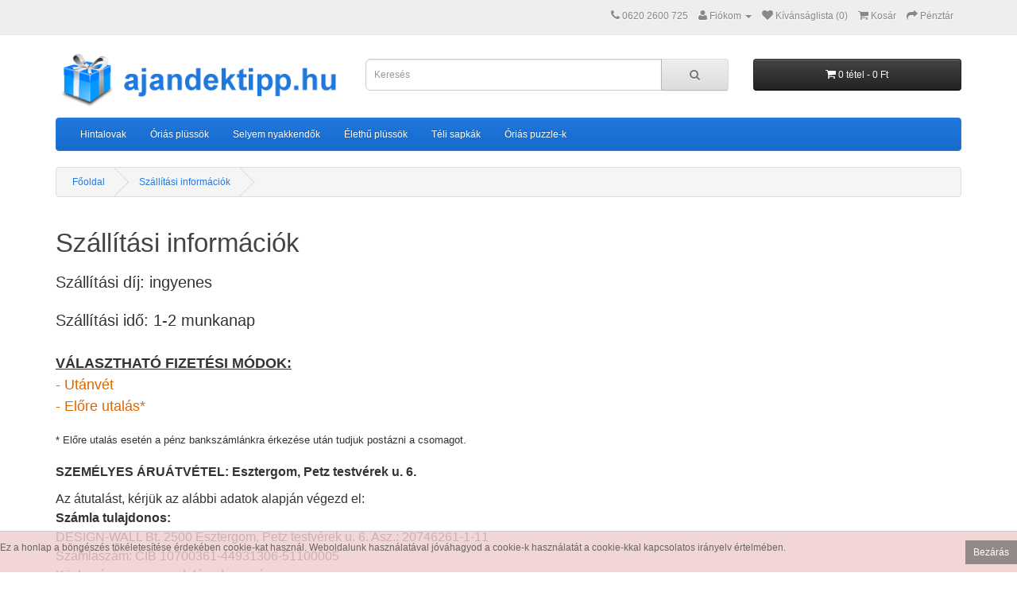

--- FILE ---
content_type: text/html; charset=utf-8
request_url: http://ajandektipp.hu/Szallitasi-informaciok-i6
body_size: 27056
content:
<!DOCTYPE html>
<!--[if IE]><![endif]-->
<!--[if IE 8 ]><html dir="ltr" lang="hu" class="ie8"><![endif]-->
<!--[if IE 9 ]><html dir="ltr" lang="hu" class="ie9"><![endif]-->
<!--[if (gt IE 9)|!(IE)]><!-->
<html dir="ltr" lang="hu">
<!--<![endif]-->
<head>
<meta charset="UTF-8" />
<meta name="viewport" content="width=device-width, initial-scale=1">
<title>szállítási információk</title>
<base href="http://ajandektipp.hu/" />
<meta name="description" content="hintalovak.hu szállítási információk" />
<meta name="keywords" content= "hintalovak.hu, szallitas, dijak" />
<meta http-equiv="X-UA-Compatible" content="IE=edge">
<script src="catalog/view/javascript/jquery/jquery-2.1.1.min.js" type="text/javascript"></script>
<link href="catalog/view/javascript/bootstrap/css/bootstrap.min.css" rel="stylesheet" media="screen" />
<script src="catalog/view/javascript/bootstrap/js/bootstrap.min.js" type="text/javascript"></script>
<link href="catalog/view/javascript/font-awesome/css/font-awesome.min.css" rel="stylesheet" type="text/css" />
<link href="//fonts.googleapis.com/css?family=Open+Sans:400,400i,300,700" rel="stylesheet" type="text/css" />
<link href="catalog/view/theme/default/stylesheet/stylesheet.css" rel="stylesheet">
<script src="catalog/view/javascript/common.js" type="text/javascript"></script>
 
 <script type="text/javascript">	
 var _gaq = _gaq || [];
 _gaq.push(['_setAccount', 'UA-42935717-8']);
 _gaq.push(['_trackPageview']);
 
  
 (function() {
 var ga = document.createElement('script'); ga.type = 'text/javascript'; ga.async = true;
 ga.src = ('https:' == document.location.protocol ? 'https://ssl' : 'http://www') + '.google-analytics.com/ga.js';
 var s = document.getElementsByTagName('script')[0]; s.parentNode.insertBefore(ga, s);
 })();
 
 </script>
 
 </head>
<body class="information-information">
<nav id="top">
  <div class="container">
    
    <div id="top-links" class="nav pull-right">
      <ul class="list-inline">
        <li><a href="http://ajandektipp.hu/information/contact"><i class="fa fa-phone"></i></a> <span class="hidden-xs hidden-sm hidden-md">0620 2600 725</span></li>
        <li class="dropdown"><a href="http://ajandektipp.hu/account/account" title="Fiókom" class="dropdown-toggle" data-toggle="dropdown"><i class="fa fa-user"></i> <span class="hidden-xs hidden-sm hidden-md">Fiókom</span> <span class="caret"></span></a>
          <ul class="dropdown-menu dropdown-menu-right">
                        <li><a href="http://ajandektipp.hu/account/register">Regisztráció</a></li>
            <li><a href="http://ajandektipp.hu/account/login">Belépés</a></li>
                      </ul>
        </li>
        <li><a href="http://ajandektipp.hu/account/wishlist" id="wishlist-total" title="Kívánságlista (0)"><i class="fa fa-heart"></i> <span class="hidden-xs hidden-sm hidden-md">Kívánságlista (0)</span></a></li>
        <li><a href="http://ajandektipp.hu/checkout/cart" title="Kosár"><i class="fa fa-shopping-cart"></i> <span class="hidden-xs hidden-sm hidden-md">Kosár</span></a></li>
        <li><a href="http://ajandektipp.hu/checkout/checkout" title="Pénztár"><i class="fa fa-share"></i> <span class="hidden-xs hidden-sm hidden-md">Pénztár</span></a></li>
      </ul>
    </div>
  </div>
</nav>
<header>
  <div class="container">
    <div class="row">
      <div class="col-sm-4">
        <div id="logo">
                    <a href="http://ajandektipp.hu"><img src="http://ajandektipp.hu/image/catalog/ajandektipp_logo.png" title="ajandektipp.hu" alt="ajandektipp.hu" class="img-responsive" /></a>
                  </div>
      </div>
      <div class="col-sm-5" style="margin-top: 10px;"><div id="search" class="input-group">
  <input type="text" name="search" value="" placeholder="Keresés" class="form-control input-lg" />
  <span class="input-group-btn">
    <button type="button" class="btn btn-default btn-lg"><i class="fa fa-search"></i></button>
  </span>
</div>      </div>
      <div class="col-sm-3" style="margin-top: 10px;"><div id="cart" class="btn-group btn-block">
  <button type="button" data-toggle="dropdown" data-loading-text="Betöltés..." class="btn btn-inverse btn-block btn-lg dropdown-toggle"><i class="fa fa-shopping-cart"></i> <span id="cart-total">0 tétel - 0 Ft</span></button>
  <ul class="dropdown-menu pull-right">
        <li>
      <p class="text-center">Az Ön kosara üres!</p>
    </li>
      </ul>
</div>
</div>
    </div>
  </div>
</header>

<div class="container">
  <nav id="menu" class="navbar">
    <div class="navbar-header"><span id="category" class="visible-xs">Kategória</span>
      <button type="button" class="btn btn-navbar navbar-toggle" data-toggle="collapse" data-target=".navbar-ex1-collapse"><i class="fa fa-bars"></i></button>
    </div>
    <div class="collapse navbar-collapse navbar-ex1-collapse">
      <ul class="nav navbar-nav">
        <li><a href="/Osszes-termek-c59?filter=8">Hintalovak</a></li>
        <li><a href="/">Óriás plüssök</a></li>
        <li><a href="/">Selyem nyakkendők</a></li>
        <li><a href="/">Élethű plüssök</a></li>
        <li><a href="/">Téli sapkák</a></li>
        <li><a href="/Osszes-termek-c59?filter=7">Óriás puzzle-k</a></li>
      </ul>
    </div>
  </nav>
</div>

<div class="container">
  <ul class="breadcrumb">
        <li><a href="http://ajandektipp.hu">Főoldal</a></li>
        <li><a href="http://ajandektipp.hu/Szallitasi-informaciok-i6">Szállítási információk</a></li>
      </ul>
  <div class="row">                <div id="content" class="col-sm-12">      <h1>Szállítási információk</h1>
      <h1 style="font-size: 20px; margin-bottom: 0px; padding-bottom: 5px; color: rgb(51, 51, 51); font-family: Arial, sans-serif; line-height: normal;">Szállítási díj: ingyenes</h1><h1 style="font-size: 20px; margin-bottom: 0px; padding-bottom: 5px; color: rgb(51, 51, 51); font-family: Arial, sans-serif; line-height: normal;">Szállítási idő: 1-2 munkanap</h1><div class="contentContainer" style="padding-bottom: 10px;"><div class="contentText" style="padding: 5px 0px;"><p style="color: rgb(51, 51, 51); font-family: Arial, sans-serif; font-size: 13px; line-height: 1.5; text-align: justify;"><br><span style="text-decoration: underline; font-size: large;"><b>VÁLASZTHATÓ FIZETÉSI MÓDOK:</b></span><br><span style="font-size: large; color: rgb(221, 104, 0);">- Utánvét</span><br><span style="font-size: large; color: rgb(221, 104, 0);">- Előre utalás*</span><br><br>* Előre utalás esetén a pénz bankszámlánkra érkezése után tudjuk postázni a csomagot.<br><br><b><span style="font-size: medium;">SZEMÉLYES ÁRUÁTVÉTEL: Esztergom, Petz testvérek u. 6.</span></b><br></p><p style="text-align: justify;"><span style="color: rgb(51, 51, 51); font-family: Arial, sans-serif; font-size: medium; line-height: 1.5;">Az átutalást, kérjük az alábbi adatok alapján végezd el:</span><br><span style="color: rgb(51, 51, 51); font-family: Arial, sans-serif; font-size: medium; line-height: 1.5;"><b>Számla tulajdonos:</b>&nbsp;<br>DESIGN-WALL Bt. 2500 Esztergom, Petz testvérek u. 6. Asz.: 20746261-1-11</span><br><span style="color: rgb(51, 51, 51); font-family: Arial, sans-serif; font-size: medium; line-height: 1.5;">Számlaszám: CIB&nbsp;</span><span style="color: rgb(51, 51, 51); font-family: Arial, sans-serif; font-size: medium; line-height: 24px;">10700361-44931306-51100005</span><br><span style="color: rgb(51, 51, 51); font-family: Arial, sans-serif; font-size: medium; line-height: 1.5;">Közlemény: a megrendelésed sorszáma</span><br><br><span style="color: rgb(51, 51, 51); font-family: Arial, sans-serif; font-size: large; line-height: 1.5;"><span style="text-decoration: underline;"><b>SZÁLLÍTÁSI HATÁRIDŐ:&nbsp;</b></span><span style="color: rgb(221, 104, 0);"><br>- legjobb esetben 1&nbsp;munkanap<br>- általában 2&nbsp;munkanap<br>- maximum 3 munkanap</span></span></p><p style="color: rgb(51, 51, 51); font-family: Arial, sans-serif; font-size: 13px; line-height: 1.5; text-align: justify;"><span style="font-size: large;"><span style="text-decoration: underline;"><b>SZÁLLÍTÓ PARTNERÜNK:<br></b></span></span></p><p style="color: rgb(51, 51, 51); font-family: Arial, sans-serif; font-size: 13px; line-height: 1.5; text-align: justify;"><span style="font-weight: bold; text-decoration: underline;">GLS</span></p><p style="color: rgb(51, 51, 51); font-family: Arial, sans-serif; font-size: 13px; line-height: 1.5; text-align: justify;"><span style="color: rgb(102, 102, 102); font-family: 'Open Sans', sans-serif; line-height: 1.5;">GLS csomagpont információkért kérjük látogasd meg a</span><span style="color: rgb(102, 102, 102); font-family: 'Open Sans', sans-serif; line-height: 1.5;">&nbsp;</span><a href="http://www.csomag.hu/csomagpont-kereso" target="_blank" style="font-family: 'Open Sans', sans-serif; line-height: 1.5; background-color: rgb(255, 255, 255);">http://www.csomag.hu/csomagpont-kereso</a><span style="color: rgb(102, 102, 102); font-family: 'Open Sans', sans-serif; line-height: 1.5;">&nbsp;oldalt</span><span style="color: rgb(102, 102, 102); font-family: 'Open Sans', sans-serif; line-height: 1.5;">!</span><br></p><p style="color: rgb(51, 51, 51); font-family: Arial, sans-serif; font-size: 13px; line-height: 1.5; text-align: justify;"><span style="text-decoration: underline;"><b>Egyéb infók:</b></span><br>A megrendelt terméket igyekszünk mielőbb eljuttatni az általad megadott címre. Általában a megrendeléstől számított 2 munkanapon belül tudjuk teljesíteni a szállítást, időnként azonban akár másnap Nálad lehet! A megrendelést követően e-mailben tájékoztatunk a várható kézbesítési időpontról.</p><p style="color: rgb(51, 51, 51); font-family: Arial, sans-serif; font-size: 13px; line-height: 1.5; text-align: justify;">Nyomon tudod követni küldeményedet a&nbsp;<span style="color: rgb(0, 0, 255);"><a href="http://csomagom.eu/" style="color: rgb(0, 0, 0);"><span style="color: rgb(0, 0, 255);">http://csomagom.eu</span></a></span>&nbsp;honlapon.<br style="color: rgb(0, 0, 255);"><br>A szombati, vasárnapi és ünnepnapokon beérkezett megrendeléseket legkorábban a megrendelést követő első vagy második munkanapon postázzuk.<br>Ha esetleg nem kapnál visszaigazolást a megrendelést követően 1 munkanapon belül, kérjük keress minket e-mailben, vagy telefonon.<br>Amennyiben az áru a megrendelés leadásakor véletlenül nincs raktáron (ez szinte sosem fordul elő), munkatársunk kapcsolatba lép Veled, és egyezteti a szállítás lehetséges legkorábbi időpontját.<br><br>Ne feledd, a szállítási díj ingyenes az ország egész területére! Igény esetén lehetőséged van az áru személyes átvételére is esztergomi telephelyünkön.&nbsp;<br>Ha kérdésed lenne, kérjük keress minket e-mail-ben vagy telefonon!</p><p style="color: rgb(51, 51, 51); font-family: Arial, sans-serif; font-size: 13px; line-height: 1.5; text-align: justify;">Üdvözlettel,<br>hintalovak.hu<br>info@hintalovak.hu<br>+36 20 2600 725</p></div></div>
</div>
    </div>
</div>
<footer>
  <div class="container">
    <div class="row">
            <div class="col-sm-3">
        <h5>Információk</h5>
        <ul class="list-unstyled">
                    <li><a href="http://ajandektipp.hu/Partnerek-i4">Partnerek</a></li>
                    <li><a href="http://ajandektipp.hu/Szallitasi-informaciok-i6">Szállítási információk</a></li>
                    <li><a href="http://ajandektipp.hu/ASZF-Jogi-nyilatkozat-i3">ÁSZF/Jogi nyilatkozat</a></li>
                  </ul>
      </div>
            <div class="col-sm-3">
        <h5>Vevőszolgálat</h5>
        <ul class="list-unstyled">
          <li><a href="http://ajandektipp.hu/information/contact">Kapcsolat</a></li>
          <li><a href="http://ajandektipp.hu/account/return/add">Visszaküldés</a></li>
          <li><a href="http://ajandektipp.hu/information/sitemap">Honlaptérkép</a></li>
        </ul>
      </div>
      <div class="col-sm-3 hidden">
        <h5>Extrák</h5>
        <ul class="list-unstyled">
          <li><a href="http://ajandektipp.hu/product/manufacturer">Gyártók</a></li>
          <li><a href="http://ajandektipp.hu/account/voucher">Ajándék utalvány</a></li>
          <li><a href="http://ajandektipp.hu/affiliate/account">Partner program</a></li>
          <li><a href="http://ajandektipp.hu/product/special">Akciók</a></li>
        </ul>
      </div>
      <div class="col-sm-3">
        <h5>Fiókom</h5>
        <ul class="list-unstyled">
          <li><a href="http://ajandektipp.hu/account/account">Fiókom</a></li>
          <li><a href="http://ajandektipp.hu/account/order">Eddigi megrendeléseim</a></li>
          <li><a href="http://ajandektipp.hu/account/wishlist">Kívánságlista</a></li>
          <li class="hidden"><a href="http://ajandektipp.hu/account/newsletter">Hírlevél</a></li>
        </ul>
      </div>
      <div class="col-sm-3 right">
        <h5><a href="/">ajandektipp.hu</a></h5>
        <ul class="list-unstyled">
          <li><a href="mailto:info@ajandektipp.hu">info@ajandektipp.hu</a></li>
          <li><span class="glyphicon glyphicon-phone"></span> 06 20 2600 725</li>
          <li>DESIGN-WALL Bt.</li>
          <li><a href="https://goo.gl/maps/SH3iT">2500 Esztergom, Petz testvérek utca 6.</a></li>
        </ul>
      </div>
    </div>
  </div>
</footer>
<style>
 #cookie-space {
 display:none;
 height: 51px;
 } 
 #cookie-consent {
 width: 100%;
 position: fixed;
 left: 0px;
 z-index: 999;
 background: none repeat scroll 0% 0% rgba(240, 204, 204, 0.82);
 border-top: 1px solid rgba(195, 195, 195, 0.73);
 display: none;
 padding: 10px 0px;
 bottom: 0px;
 }
 #cookie-consent #accept {
 float: right;
 margin-top: 1px;
 margin-left: 10px;
 background: none repeat scroll 0% 0% rgba(97, 97, 97, 0.65);
 padding: 5px 10px;
 border: medium none;
 color: #FFF;
 cursor: pointer;
 }
 #cookie-inner {
 display: block;
 max-width: 1280px;
 margin-left: auto;
 margin-right: auto;
 padding: 0px 0px;
 min-width: 300px;
 } 
 </style>
 <script type="text/javascript">
 $(document).ready(function() {
 var myCookie = document.cookie.replace(/(?:(?:^|.*;\s*)accepted\s*\=\s*([^;]*).*$)|^.*$/, "$1");
 if (myCookie != "yes") {
 $('#cookie-consent').show();
 $('#cookie-space').show();
 $('#accept').click(function() {
 document.cookie = "accepted=yes; expires=Thu, 18 Dec 2025 12:00:00 GMT; path=/";
 $('#cookie-space').hide();
 $('#cookie-consent').hide();
 });
 }
 }); 
 </script>
 <div id="cookie-space"></div> 
 <div id="cookie-consent">
 <div id="cookie-inner">
 <div id="cookie-text"><button id="accept">Bezárás</button>Ez a honlap a böngészés tökéletesítése érdekében cookie-kat használ. Weboldalunk használatával jóváhagyod a cookie-k használatát a cookie-kkal kapcsolatos irányelv értelmében.</div> 
 </div>
 </div>
 <style type="text/css"> #ToTopHover { cursor: pointer; background: url([data-uri]) no-repeat left -51px;width: 51px;height: 51px;display: block;overflow: hidden;float: left;opacity: 0;-moz-opacity: 0;filter: alpha(opacity=0);} #ToTop {display: none;text-decoration: none;position: fixed;bottom: 20px;right: 20px;overflow: hidden;width: 51px;height: 51px;border: none;text-indent: -999px;background: url([data-uri]) no-repeat left top;} </style> <script type="text/javascript"> /* UItoTop jQuery */ jQuery(document).ready(function(){$().UItoTop({easingType:'easeOutQuint'});}); (function($){ $.fn.UItoTop = function(options) { var defaults = { text: 'To Top', min: 200, inDelay:600, outDelay:400, containerID: 'ToTop', containerHoverID: 'ToTopHover', scrollSpeed: 1200, easingType: 'linear' }; var settings = $.extend(defaults, options); var containerIDhash = '#' + settings.containerID; var containerHoverIDHash = '#'+settings.containerHoverID; $('body').append('<a id="'+settings.containerID+'">'+settings.text+'</a>'); $(containerIDhash).hide().click(function(event){ $('html, body').animate({scrollTop: 0}, settings.scrollSpeed); event.preventDefault(); }) .prepend('<span id="'+settings.containerHoverID+'"></span>') .hover(function() { $(containerHoverIDHash, this).stop().animate({ 'opacity': 1 }, 600, 'linear'); }, function() { $(containerHoverIDHash, this).stop().animate({ 'opacity': 0 }, 700, 'linear'); }); $(window).scroll(function() { var sd = $(window).scrollTop(); if(typeof document.body.style.maxHeight === "undefined") { $(containerIDhash).css({ 'position': 'absolute', 'top': $(window).scrollTop() + $(window).height() - 50 }); } if ( sd > settings.min ) $(containerIDhash).fadeIn(settings.inDelay); else $(containerIDhash).fadeOut(settings.Outdelay); }); }; })(jQuery); </script>
</body></html> 

--- FILE ---
content_type: application/javascript
request_url: http://ajandektipp.hu/catalog/view/javascript/common.js
body_size: 11821
content:
function getURLVar(key) {
	var value = [];

	var query = String(document.location).split('?');

	if (query[1]) {
		var part = query[1].split('&');

		for (i = 0; i < part.length; i++) {
			var data = part[i].split('=');

			if (data[0] && data[1]) {
				value[data[0]] = data[1];
			}
		}

		if (value[key]) {
			return value[key];
		} else {
			return '';
		}
	}
}

$(document).ready(function() {

	$('.gk-close').click(function(){
		$('.garantalt-kezbesites').hide();
	});
	// Adding the clear Fix
	cols1 = $('#column-right, #column-left').length;
	
	if (cols1 == 2) {
		$('#content .product-layout:nth-child(2n+2)').after('<div class="clearfix visible-md visible-sm"></div>');
	} else if (cols1 == 1) {
		$('#content .product-layout:nth-child(3n+3)').after('<div class="clearfix visible-lg"></div>');
	} else {
		$('#content .product-layout:nth-child(4n+4)').after('<div class="clearfix"></div>');
	}
	
	// Highlight any found errors
	$('.text-danger').each(function() {
		var element = $(this).parent().parent();
		
		if (element.hasClass('form-group')) {
			element.addClass('has-error');
		}
	});
		
	// Currency
	$('#currency .currency-select').on('click', function(e) {
		e.preventDefault();

		$('#currency input[name=\'code\']').attr('value', $(this).attr('name'));

		$('#currency').submit();
	});

	// Language
	$('#language a').on('click', function(e) {
		e.preventDefault();

		$('#language input[name=\'code\']').attr('value', $(this).attr('href'));

		$('#language').submit();
	});

	/* Search */
	$('#search input[name=\'search\']').parent().find('button').on('click', function() {
		url = $('base').attr('href') + 'index.php?route=product/search';

		var value = $('header input[name=\'search\']').val();

		if (value) {
			url += '&search=' + encodeURIComponent(value);
		}

		location = url;
	});

	$('#search input[name=\'search\']').on('keydown', function(e) {
		if (e.keyCode == 13) {
			$('header input[name=\'search\']').parent().find('button').trigger('click');
		}
	});

	// Menu
	$('#menu .dropdown-menu').each(function() {
		var menu = $('#menu').offset();
		var dropdown = $(this).parent().offset();

		var i = (dropdown.left + $(this).outerWidth()) - (menu.left + $('#menu').outerWidth());

		if (i > 0) {
			$(this).css('margin-left', '-' + (i + 5) + 'px');
		}
	});

	// Product List
	$('#list-view').click(function() {
		$('#content .product-layout > .clearfix').remove();

		$('#content .product-layout').attr('class', 'product-layout product-list col-xs-12');

		localStorage.setItem('display', 'list');
	});

	// Product Grid
	$('#grid-view').click(function() {
		$('#content .product-layout > .clearfix').remove();

		// What a shame bootstrap does not take into account dynamically loaded columns
		cols = $('#column-right, #column-left').length;

		if (cols == 2) {
			$('#content .product-layout').attr('class', 'product-layout product-grid col-lg-6 col-md-6 col-sm-12 col-xs-12');
		} else if (cols == 1) {
			$('#content .product-layout').attr('class', 'product-layout product-grid col-lg-4 col-md-4 col-sm-6 col-xs-12');
		} else {
			$('#content .product-layout').attr('class', 'product-layout product-grid col-lg-3 col-md-3 col-sm-6 col-xs-12');
		}

		 localStorage.setItem('display', 'grid');
	});

	if (localStorage.getItem('display') == 'list') {
		$('#list-view').trigger('click');
	} else {
		$('#grid-view').trigger('click');
	}

	// tooltips on hover
	$('[data-toggle=\'tooltip\']').tooltip({container: 'body'});

	// Makes tooltips work on ajax generated content
	$(document).ajaxStop(function() {
		$('[data-toggle=\'tooltip\']').tooltip({container: 'body'});
	});
});

// Cart add remove functions
var cart = {
	'add': function(product_id, quantity) {
		$.ajax({
			url: 'index.php?route=checkout/cart/add',
			type: 'post',
			data: 'product_id=' + product_id + '&quantity=' + (typeof(quantity) != 'undefined' ? quantity : 1),
			dataType: 'json',
			beforeSend: function() {
				$('#cart > button').button('loading');
			},
			success: function(json) {
				$('.alert, .text-danger').remove();

				$('#cart > button').button('reset');

				if (json['redirect']) {
					location = json['redirect'];
				}

				if (json['success']) {
					$('#content').parent().before('<div class="alert alert-success"><i class="fa fa-check-circle"></i> ' + json['success'] + '<button type="button" class="close" data-dismiss="alert">&times;</button></div>');

					$('#cart-total').html(json['total']);

					$('html, body').animate({ scrollTop: 0 }, 'slow');

					$('#cart > ul').load('index.php?route=common/cart/info ul li');
				}
			}
		});
	},
	'update': function(key, quantity) {
		$.ajax({
			url: 'index.php?route=checkout/cart/edit',
			type: 'post',
			data: 'key=' + key + '&quantity=' + (typeof(quantity) != 'undefined' ? quantity : 1),
			dataType: 'json',
			beforeSend: function() {
				$('#cart > button').button('loading');
			},
			success: function(json) {
				$('#cart > button').button('reset');

				$('#cart-total').html(json['total']);

				if (getURLVar('route') == 'checkout/cart' || getURLVar('route') == 'checkout/checkout') {
					location = 'index.php?route=checkout/cart';
				} else {
					$('#cart > ul').load('index.php?route=common/cart/info ul li');
				}
			}
		});
	},
	'remove': function(key) {
		$.ajax({
			url: 'index.php?route=checkout/cart/remove',
			type: 'post',
			data: 'key=' + key,
			dataType: 'json',
			beforeSend: function() {
				$('#cart > button').button('loading');
			},
			success: function(json) {
				$('#cart > button').button('reset');

				$('#cart-total').html(json['total']);

				if (getURLVar('route') == 'checkout/cart' || getURLVar('route') == 'checkout/checkout') {
					location = 'index.php?route=checkout/cart';
				} else {
					$('#cart > ul').load('index.php?route=common/cart/info ul li');
				}
			}
		});
	}
}

var voucher = {
	'add': function() {

	},
	'remove': function(key) {
		$.ajax({
			url: 'index.php?route=checkout/cart/remove',
			type: 'post',
			data: 'key=' + key,
			dataType: 'json',
			beforeSend: function() {
				$('#cart > button').button('loading');
			},
			complete: function() {
				$('#cart > button').button('reset');
			},
			success: function(json) {
				$('#cart-total').html(json['total']);

				if (getURLVar('route') == 'checkout/cart' || getURLVar('route') == 'checkout/checkout') {
					location = 'index.php?route=checkout/cart';
				} else {
					$('#cart > ul').load('index.php?route=common/cart/info ul li');
				}
			}
		});
	}
}

var wishlist = {
	'add': function(product_id) {
		$.ajax({
			url: 'index.php?route=account/wishlist/add',
			type: 'post',
			data: 'product_id=' + product_id,
			dataType: 'json',
			success: function(json) {
				$('.alert').remove();

				if (json['success']) {
					$('#content').parent().before('<div class="alert alert-success"><i class="fa fa-check-circle"></i> ' + json['success'] + '<button type="button" class="close" data-dismiss="alert">&times;</button></div>');
				}

				if (json['info']) {
					$('#content').parent().before('<div class="alert alert-info"><i class="fa fa-info-circle"></i> ' + json['info'] + '<button type="button" class="close" data-dismiss="alert">&times;</button></div>');
				}

				$('#wishlist-total').html(json['total']);

				$('html, body').animate({ scrollTop: 0 }, 'slow');
			}
		});
	},
	'remove': function() {

	}
}

var compare = {
	'add': function(product_id) {
		$.ajax({
			url: 'index.php?route=product/compare/add',
			type: 'post',
			data: 'product_id=' + product_id,
			dataType: 'json',
			success: function(json) {
				$('.alert').remove();

				if (json['success']) {
					$('#content').parent().before('<div class="alert alert-success"><i class="fa fa-check-circle"></i> ' + json['success'] + '<button type="button" class="close" data-dismiss="alert">&times;</button></div>');

					$('#compare-total').html(json['total']);

					$('html, body').animate({ scrollTop: 0 }, 'slow');
				}
			}
		});
	},
	'remove': function() {

	}
}

/* Agree to Terms */
$(document).delegate('.agree', 'click', function(e) {
	e.preventDefault();

	$('#modal-agree').remove();

	var element = this;

	$.ajax({
		url: $(element).attr('href'),
		type: 'get',
		dataType: 'html',
		success: function(data) {
			html  = '<div id="modal-agree" class="modal">';
			html += '  <div class="modal-dialog">';
			html += '    <div class="modal-content">';
			html += '      <div class="modal-header">';
			html += '        <button type="button" class="close" data-dismiss="modal" aria-hidden="true">&times;</button>';
			html += '        <h4 class="modal-title">' + $(element).text() + '</h4>';
			html += '      </div>';
			html += '      <div class="modal-body">' + data + '</div>';
			html += '    </div';
			html += '  </div>';
			html += '</div>';

			$('body').append(html);

			$('#modal-agree').modal('show');
		}
	});
});

// Autocomplete */
(function($) {
	$.fn.autocomplete = function(option) {
		return this.each(function() {
			this.timer = null;
			this.items = new Array();
	
			$.extend(this, option);
	
			$(this).attr('autocomplete', 'off');
			
			// Focus
			$(this).on('focus', function() {
				this.request();
			});
			
			// Blur
			$(this).on('blur', function() {
				setTimeout(function(object) {
					object.hide();
				}, 200, this);				
			});
			
			// Keydown
			$(this).on('keydown', function(event) {
				switch(event.keyCode) {
					case 27: // escape
						this.hide();
						break;
					default:
						this.request();
						break;
				}				
			});
			
			// Click
			this.click = function(event) {
				event.preventDefault();
	
				value = $(event.target).parent().attr('data-value');
	
				if (value && this.items[value]) {
					this.select(this.items[value]);
				}
			}
			
			// Show
			this.show = function() {
				var pos = $(this).position();
	
				$(this).siblings('ul.dropdown-menu').css({
					top: pos.top + $(this).outerHeight(),
					left: pos.left
				});
	
				$(this).siblings('ul.dropdown-menu').show();
			}
			
			// Hide
			this.hide = function() {
				$(this).siblings('ul.dropdown-menu').hide();
			}		
			
			// Request
			this.request = function() {
				clearTimeout(this.timer);
		
				this.timer = setTimeout(function(object) {
					object.source($(object).val(), $.proxy(object.response, object));
				}, 200, this);
			}
			
			// Response
			this.response = function(json) {
				html = '';
	
				if (json.length) {
					for (i = 0; i < json.length; i++) {
						this.items[json[i]['value']] = json[i];
					}
	
					for (i = 0; i < json.length; i++) {
						if (!json[i]['category']) {
							html += '<li data-value="' + json[i]['value'] + '"><a href="#">' + json[i]['label'] + '</a></li>';
						}
					}
	
					// Get all the ones with a categories
					var category = new Array();
	
					for (i = 0; i < json.length; i++) {
						if (json[i]['category']) {
							if (!category[json[i]['category']]) {
								category[json[i]['category']] = new Array();
								category[json[i]['category']]['name'] = json[i]['category'];
								category[json[i]['category']]['item'] = new Array();
							}
	
							category[json[i]['category']]['item'].push(json[i]);
						}
					}
	
					for (i in category) {
						html += '<li class="dropdown-header">' + category[i]['name'] + '</li>';
	
						for (j = 0; j < category[i]['item'].length; j++) {
							html += '<li data-value="' + category[i]['item'][j]['value'] + '"><a href="#">&nbsp;&nbsp;&nbsp;' + category[i]['item'][j]['label'] + '</a></li>';
						}
					}
				}
	
				if (html) {
					this.show();
				} else {
					this.hide();
				}
	
				$(this).siblings('ul.dropdown-menu').html(html);
			}
			
			$(this).after('<ul class="dropdown-menu"></ul>');
			$(this).siblings('ul.dropdown-menu').delegate('a', 'click', $.proxy(this.click, this));	
			
		});
	}
})(window.jQuery);